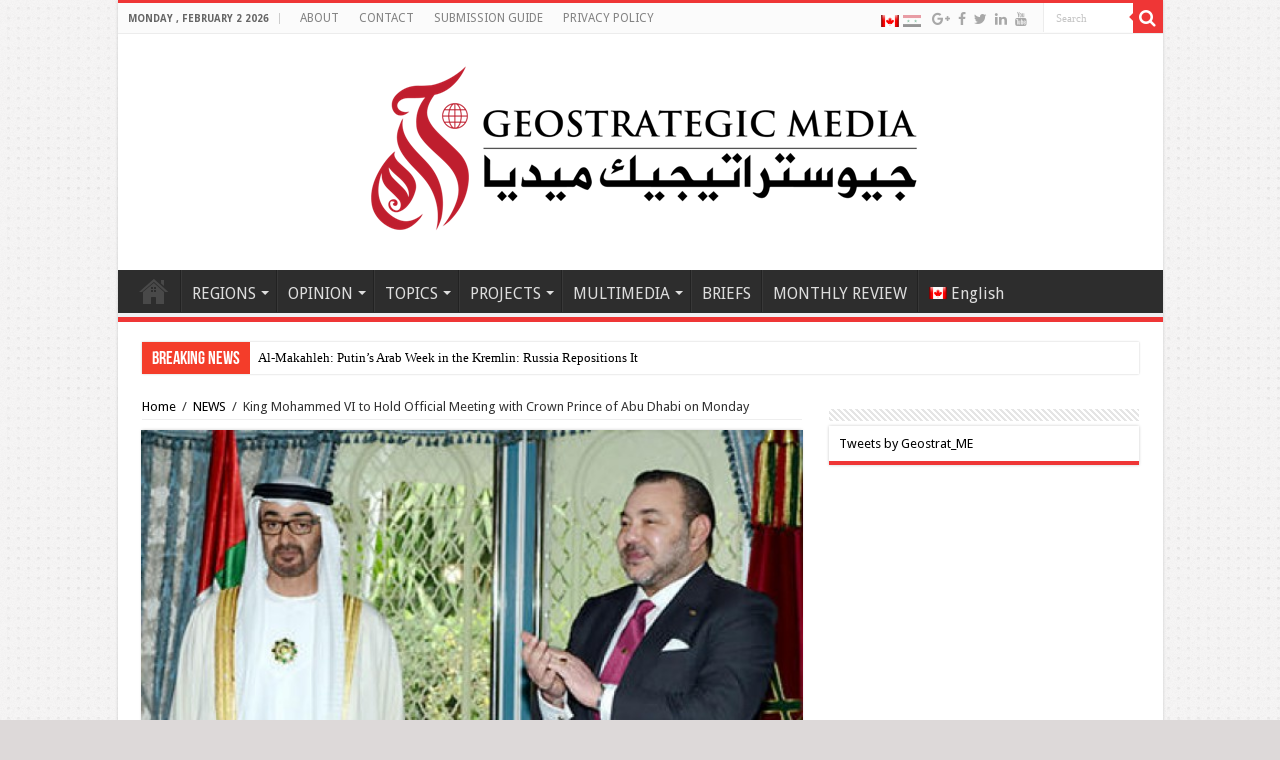

--- FILE ---
content_type: text/html; charset=UTF-8
request_url: http://geostrategicmedia.com/2015/05/02/king-mohammed-vi-to-hold-official-meeting-with-crown-prince-of-abu-dhabi-on-monday/
body_size: 17237
content:
<!DOCTYPE html>
<html lang="en-US" prefix="og: http://ogp.me/ns#">
<head>
<meta charset="UTF-8" />
<link rel="profile" href="http://gmpg.org/xfn/11" />
<link rel="pingback" href="http://geostrategicmedia.com/xmlrpc.php" />
<title>King Mohammed VI to Hold Official Meeting with Crown Prince of Abu Dhabi on Monday &#8211; Geostrategic Media</title>
<meta property="og:title" content="King Mohammed VI to Hold Official Meeting with Crown Prince of Abu Dhabi on Monday - Geostrategic Media"/>
<meta property="og:type" content="article"/>
<meta property="og:description" content="King Mohammed VI will hold on Monday an official meeting with Sheikh Mohammed Bin Zayed Al Nahyan, C"/>
<meta property="og:url" content="http://geostrategicmedia.com/2015/05/02/king-mohammed-vi-to-hold-official-meeting-with-crown-prince-of-abu-dhabi-on-monday/"/>
<meta property="og:site_name" content="Geostrategic Media"/>
<meta property="og:image" content="http://geostrategicmedia.com/wp-content/uploads/2015/05/King-mohammad.jpg" />
<meta name='robots' content='max-image-preview:large' />
<link rel="alternate" hreflang="en" href="http://geostrategicmedia.com/2015/05/02/king-mohammed-vi-to-hold-official-meeting-with-crown-prince-of-abu-dhabi-on-monday/" />
<link rel='dns-prefetch' href='//stats.wp.com' />
<link rel='dns-prefetch' href='//fonts.googleapis.com' />
<link rel='dns-prefetch' href='//widgets.wp.com' />
<link rel='dns-prefetch' href='//s0.wp.com' />
<link rel='dns-prefetch' href='//0.gravatar.com' />
<link rel='dns-prefetch' href='//1.gravatar.com' />
<link rel='dns-prefetch' href='//2.gravatar.com' />
<link rel="alternate" type="application/rss+xml" title="Geostrategic Media &raquo; Feed" href="http://geostrategicmedia.com/feed/" />
<link rel="alternate" type="application/rss+xml" title="Geostrategic Media &raquo; Comments Feed" href="http://geostrategicmedia.com/comments/feed/" />
<link rel="alternate" type="application/rss+xml" title="Geostrategic Media &raquo; King Mohammed VI to Hold Official Meeting with Crown Prince of Abu Dhabi on Monday Comments Feed" href="http://geostrategicmedia.com/2015/05/02/king-mohammed-vi-to-hold-official-meeting-with-crown-prince-of-abu-dhabi-on-monday/feed/" />
<script type="text/javascript">
/* <![CDATA[ */
window._wpemojiSettings = {"baseUrl":"https:\/\/s.w.org\/images\/core\/emoji\/15.0.3\/72x72\/","ext":".png","svgUrl":"https:\/\/s.w.org\/images\/core\/emoji\/15.0.3\/svg\/","svgExt":".svg","source":{"concatemoji":"http:\/\/geostrategicmedia.com\/wp-includes\/js\/wp-emoji-release.min.js"}};
/*! This file is auto-generated */
!function(i,n){var o,s,e;function c(e){try{var t={supportTests:e,timestamp:(new Date).valueOf()};sessionStorage.setItem(o,JSON.stringify(t))}catch(e){}}function p(e,t,n){e.clearRect(0,0,e.canvas.width,e.canvas.height),e.fillText(t,0,0);var t=new Uint32Array(e.getImageData(0,0,e.canvas.width,e.canvas.height).data),r=(e.clearRect(0,0,e.canvas.width,e.canvas.height),e.fillText(n,0,0),new Uint32Array(e.getImageData(0,0,e.canvas.width,e.canvas.height).data));return t.every(function(e,t){return e===r[t]})}function u(e,t,n){switch(t){case"flag":return n(e,"\ud83c\udff3\ufe0f\u200d\u26a7\ufe0f","\ud83c\udff3\ufe0f\u200b\u26a7\ufe0f")?!1:!n(e,"\ud83c\uddfa\ud83c\uddf3","\ud83c\uddfa\u200b\ud83c\uddf3")&&!n(e,"\ud83c\udff4\udb40\udc67\udb40\udc62\udb40\udc65\udb40\udc6e\udb40\udc67\udb40\udc7f","\ud83c\udff4\u200b\udb40\udc67\u200b\udb40\udc62\u200b\udb40\udc65\u200b\udb40\udc6e\u200b\udb40\udc67\u200b\udb40\udc7f");case"emoji":return!n(e,"\ud83d\udc26\u200d\u2b1b","\ud83d\udc26\u200b\u2b1b")}return!1}function f(e,t,n){var r="undefined"!=typeof WorkerGlobalScope&&self instanceof WorkerGlobalScope?new OffscreenCanvas(300,150):i.createElement("canvas"),a=r.getContext("2d",{willReadFrequently:!0}),o=(a.textBaseline="top",a.font="600 32px Arial",{});return e.forEach(function(e){o[e]=t(a,e,n)}),o}function t(e){var t=i.createElement("script");t.src=e,t.defer=!0,i.head.appendChild(t)}"undefined"!=typeof Promise&&(o="wpEmojiSettingsSupports",s=["flag","emoji"],n.supports={everything:!0,everythingExceptFlag:!0},e=new Promise(function(e){i.addEventListener("DOMContentLoaded",e,{once:!0})}),new Promise(function(t){var n=function(){try{var e=JSON.parse(sessionStorage.getItem(o));if("object"==typeof e&&"number"==typeof e.timestamp&&(new Date).valueOf()<e.timestamp+604800&&"object"==typeof e.supportTests)return e.supportTests}catch(e){}return null}();if(!n){if("undefined"!=typeof Worker&&"undefined"!=typeof OffscreenCanvas&&"undefined"!=typeof URL&&URL.createObjectURL&&"undefined"!=typeof Blob)try{var e="postMessage("+f.toString()+"("+[JSON.stringify(s),u.toString(),p.toString()].join(",")+"));",r=new Blob([e],{type:"text/javascript"}),a=new Worker(URL.createObjectURL(r),{name:"wpTestEmojiSupports"});return void(a.onmessage=function(e){c(n=e.data),a.terminate(),t(n)})}catch(e){}c(n=f(s,u,p))}t(n)}).then(function(e){for(var t in e)n.supports[t]=e[t],n.supports.everything=n.supports.everything&&n.supports[t],"flag"!==t&&(n.supports.everythingExceptFlag=n.supports.everythingExceptFlag&&n.supports[t]);n.supports.everythingExceptFlag=n.supports.everythingExceptFlag&&!n.supports.flag,n.DOMReady=!1,n.readyCallback=function(){n.DOMReady=!0}}).then(function(){return e}).then(function(){var e;n.supports.everything||(n.readyCallback(),(e=n.source||{}).concatemoji?t(e.concatemoji):e.wpemoji&&e.twemoji&&(t(e.twemoji),t(e.wpemoji)))}))}((window,document),window._wpemojiSettings);
/* ]]> */
</script>
<style id='wp-emoji-styles-inline-css' type='text/css'>

	img.wp-smiley, img.emoji {
		display: inline !important;
		border: none !important;
		box-shadow: none !important;
		height: 1em !important;
		width: 1em !important;
		margin: 0 0.07em !important;
		vertical-align: -0.1em !important;
		background: none !important;
		padding: 0 !important;
	}
</style>
<link rel='stylesheet' id='wp-block-library-css' href='http://geostrategicmedia.com/wp-includes/css/dist/block-library/style.min.css' type='text/css' media='all' />
<link rel='stylesheet' id='mediaelement-css' href='http://geostrategicmedia.com/wp-includes/js/mediaelement/mediaelementplayer-legacy.min.css' type='text/css' media='all' />
<link rel='stylesheet' id='wp-mediaelement-css' href='http://geostrategicmedia.com/wp-includes/js/mediaelement/wp-mediaelement.min.css' type='text/css' media='all' />
<style id='jetpack-sharing-buttons-style-inline-css' type='text/css'>
.jetpack-sharing-buttons__services-list{display:flex;flex-direction:row;flex-wrap:wrap;gap:0;list-style-type:none;margin:5px;padding:0}.jetpack-sharing-buttons__services-list.has-small-icon-size{font-size:12px}.jetpack-sharing-buttons__services-list.has-normal-icon-size{font-size:16px}.jetpack-sharing-buttons__services-list.has-large-icon-size{font-size:24px}.jetpack-sharing-buttons__services-list.has-huge-icon-size{font-size:36px}@media print{.jetpack-sharing-buttons__services-list{display:none!important}}.editor-styles-wrapper .wp-block-jetpack-sharing-buttons{gap:0;padding-inline-start:0}ul.jetpack-sharing-buttons__services-list.has-background{padding:1.25em 2.375em}
</style>
<style id='classic-theme-styles-inline-css' type='text/css'>
/*! This file is auto-generated */
.wp-block-button__link{color:#fff;background-color:#32373c;border-radius:9999px;box-shadow:none;text-decoration:none;padding:calc(.667em + 2px) calc(1.333em + 2px);font-size:1.125em}.wp-block-file__button{background:#32373c;color:#fff;text-decoration:none}
</style>
<style id='global-styles-inline-css' type='text/css'>
body{--wp--preset--color--black: #000000;--wp--preset--color--cyan-bluish-gray: #abb8c3;--wp--preset--color--white: #ffffff;--wp--preset--color--pale-pink: #f78da7;--wp--preset--color--vivid-red: #cf2e2e;--wp--preset--color--luminous-vivid-orange: #ff6900;--wp--preset--color--luminous-vivid-amber: #fcb900;--wp--preset--color--light-green-cyan: #7bdcb5;--wp--preset--color--vivid-green-cyan: #00d084;--wp--preset--color--pale-cyan-blue: #8ed1fc;--wp--preset--color--vivid-cyan-blue: #0693e3;--wp--preset--color--vivid-purple: #9b51e0;--wp--preset--gradient--vivid-cyan-blue-to-vivid-purple: linear-gradient(135deg,rgba(6,147,227,1) 0%,rgb(155,81,224) 100%);--wp--preset--gradient--light-green-cyan-to-vivid-green-cyan: linear-gradient(135deg,rgb(122,220,180) 0%,rgb(0,208,130) 100%);--wp--preset--gradient--luminous-vivid-amber-to-luminous-vivid-orange: linear-gradient(135deg,rgba(252,185,0,1) 0%,rgba(255,105,0,1) 100%);--wp--preset--gradient--luminous-vivid-orange-to-vivid-red: linear-gradient(135deg,rgba(255,105,0,1) 0%,rgb(207,46,46) 100%);--wp--preset--gradient--very-light-gray-to-cyan-bluish-gray: linear-gradient(135deg,rgb(238,238,238) 0%,rgb(169,184,195) 100%);--wp--preset--gradient--cool-to-warm-spectrum: linear-gradient(135deg,rgb(74,234,220) 0%,rgb(151,120,209) 20%,rgb(207,42,186) 40%,rgb(238,44,130) 60%,rgb(251,105,98) 80%,rgb(254,248,76) 100%);--wp--preset--gradient--blush-light-purple: linear-gradient(135deg,rgb(255,206,236) 0%,rgb(152,150,240) 100%);--wp--preset--gradient--blush-bordeaux: linear-gradient(135deg,rgb(254,205,165) 0%,rgb(254,45,45) 50%,rgb(107,0,62) 100%);--wp--preset--gradient--luminous-dusk: linear-gradient(135deg,rgb(255,203,112) 0%,rgb(199,81,192) 50%,rgb(65,88,208) 100%);--wp--preset--gradient--pale-ocean: linear-gradient(135deg,rgb(255,245,203) 0%,rgb(182,227,212) 50%,rgb(51,167,181) 100%);--wp--preset--gradient--electric-grass: linear-gradient(135deg,rgb(202,248,128) 0%,rgb(113,206,126) 100%);--wp--preset--gradient--midnight: linear-gradient(135deg,rgb(2,3,129) 0%,rgb(40,116,252) 100%);--wp--preset--font-size--small: 13px;--wp--preset--font-size--medium: 20px;--wp--preset--font-size--large: 36px;--wp--preset--font-size--x-large: 42px;--wp--preset--spacing--20: 0.44rem;--wp--preset--spacing--30: 0.67rem;--wp--preset--spacing--40: 1rem;--wp--preset--spacing--50: 1.5rem;--wp--preset--spacing--60: 2.25rem;--wp--preset--spacing--70: 3.38rem;--wp--preset--spacing--80: 5.06rem;--wp--preset--shadow--natural: 6px 6px 9px rgba(0, 0, 0, 0.2);--wp--preset--shadow--deep: 12px 12px 50px rgba(0, 0, 0, 0.4);--wp--preset--shadow--sharp: 6px 6px 0px rgba(0, 0, 0, 0.2);--wp--preset--shadow--outlined: 6px 6px 0px -3px rgba(255, 255, 255, 1), 6px 6px rgba(0, 0, 0, 1);--wp--preset--shadow--crisp: 6px 6px 0px rgba(0, 0, 0, 1);}:where(.is-layout-flex){gap: 0.5em;}:where(.is-layout-grid){gap: 0.5em;}body .is-layout-flex{display: flex;}body .is-layout-flex{flex-wrap: wrap;align-items: center;}body .is-layout-flex > *{margin: 0;}body .is-layout-grid{display: grid;}body .is-layout-grid > *{margin: 0;}:where(.wp-block-columns.is-layout-flex){gap: 2em;}:where(.wp-block-columns.is-layout-grid){gap: 2em;}:where(.wp-block-post-template.is-layout-flex){gap: 1.25em;}:where(.wp-block-post-template.is-layout-grid){gap: 1.25em;}.has-black-color{color: var(--wp--preset--color--black) !important;}.has-cyan-bluish-gray-color{color: var(--wp--preset--color--cyan-bluish-gray) !important;}.has-white-color{color: var(--wp--preset--color--white) !important;}.has-pale-pink-color{color: var(--wp--preset--color--pale-pink) !important;}.has-vivid-red-color{color: var(--wp--preset--color--vivid-red) !important;}.has-luminous-vivid-orange-color{color: var(--wp--preset--color--luminous-vivid-orange) !important;}.has-luminous-vivid-amber-color{color: var(--wp--preset--color--luminous-vivid-amber) !important;}.has-light-green-cyan-color{color: var(--wp--preset--color--light-green-cyan) !important;}.has-vivid-green-cyan-color{color: var(--wp--preset--color--vivid-green-cyan) !important;}.has-pale-cyan-blue-color{color: var(--wp--preset--color--pale-cyan-blue) !important;}.has-vivid-cyan-blue-color{color: var(--wp--preset--color--vivid-cyan-blue) !important;}.has-vivid-purple-color{color: var(--wp--preset--color--vivid-purple) !important;}.has-black-background-color{background-color: var(--wp--preset--color--black) !important;}.has-cyan-bluish-gray-background-color{background-color: var(--wp--preset--color--cyan-bluish-gray) !important;}.has-white-background-color{background-color: var(--wp--preset--color--white) !important;}.has-pale-pink-background-color{background-color: var(--wp--preset--color--pale-pink) !important;}.has-vivid-red-background-color{background-color: var(--wp--preset--color--vivid-red) !important;}.has-luminous-vivid-orange-background-color{background-color: var(--wp--preset--color--luminous-vivid-orange) !important;}.has-luminous-vivid-amber-background-color{background-color: var(--wp--preset--color--luminous-vivid-amber) !important;}.has-light-green-cyan-background-color{background-color: var(--wp--preset--color--light-green-cyan) !important;}.has-vivid-green-cyan-background-color{background-color: var(--wp--preset--color--vivid-green-cyan) !important;}.has-pale-cyan-blue-background-color{background-color: var(--wp--preset--color--pale-cyan-blue) !important;}.has-vivid-cyan-blue-background-color{background-color: var(--wp--preset--color--vivid-cyan-blue) !important;}.has-vivid-purple-background-color{background-color: var(--wp--preset--color--vivid-purple) !important;}.has-black-border-color{border-color: var(--wp--preset--color--black) !important;}.has-cyan-bluish-gray-border-color{border-color: var(--wp--preset--color--cyan-bluish-gray) !important;}.has-white-border-color{border-color: var(--wp--preset--color--white) !important;}.has-pale-pink-border-color{border-color: var(--wp--preset--color--pale-pink) !important;}.has-vivid-red-border-color{border-color: var(--wp--preset--color--vivid-red) !important;}.has-luminous-vivid-orange-border-color{border-color: var(--wp--preset--color--luminous-vivid-orange) !important;}.has-luminous-vivid-amber-border-color{border-color: var(--wp--preset--color--luminous-vivid-amber) !important;}.has-light-green-cyan-border-color{border-color: var(--wp--preset--color--light-green-cyan) !important;}.has-vivid-green-cyan-border-color{border-color: var(--wp--preset--color--vivid-green-cyan) !important;}.has-pale-cyan-blue-border-color{border-color: var(--wp--preset--color--pale-cyan-blue) !important;}.has-vivid-cyan-blue-border-color{border-color: var(--wp--preset--color--vivid-cyan-blue) !important;}.has-vivid-purple-border-color{border-color: var(--wp--preset--color--vivid-purple) !important;}.has-vivid-cyan-blue-to-vivid-purple-gradient-background{background: var(--wp--preset--gradient--vivid-cyan-blue-to-vivid-purple) !important;}.has-light-green-cyan-to-vivid-green-cyan-gradient-background{background: var(--wp--preset--gradient--light-green-cyan-to-vivid-green-cyan) !important;}.has-luminous-vivid-amber-to-luminous-vivid-orange-gradient-background{background: var(--wp--preset--gradient--luminous-vivid-amber-to-luminous-vivid-orange) !important;}.has-luminous-vivid-orange-to-vivid-red-gradient-background{background: var(--wp--preset--gradient--luminous-vivid-orange-to-vivid-red) !important;}.has-very-light-gray-to-cyan-bluish-gray-gradient-background{background: var(--wp--preset--gradient--very-light-gray-to-cyan-bluish-gray) !important;}.has-cool-to-warm-spectrum-gradient-background{background: var(--wp--preset--gradient--cool-to-warm-spectrum) !important;}.has-blush-light-purple-gradient-background{background: var(--wp--preset--gradient--blush-light-purple) !important;}.has-blush-bordeaux-gradient-background{background: var(--wp--preset--gradient--blush-bordeaux) !important;}.has-luminous-dusk-gradient-background{background: var(--wp--preset--gradient--luminous-dusk) !important;}.has-pale-ocean-gradient-background{background: var(--wp--preset--gradient--pale-ocean) !important;}.has-electric-grass-gradient-background{background: var(--wp--preset--gradient--electric-grass) !important;}.has-midnight-gradient-background{background: var(--wp--preset--gradient--midnight) !important;}.has-small-font-size{font-size: var(--wp--preset--font-size--small) !important;}.has-medium-font-size{font-size: var(--wp--preset--font-size--medium) !important;}.has-large-font-size{font-size: var(--wp--preset--font-size--large) !important;}.has-x-large-font-size{font-size: var(--wp--preset--font-size--x-large) !important;}
.wp-block-navigation a:where(:not(.wp-element-button)){color: inherit;}
:where(.wp-block-post-template.is-layout-flex){gap: 1.25em;}:where(.wp-block-post-template.is-layout-grid){gap: 1.25em;}
:where(.wp-block-columns.is-layout-flex){gap: 2em;}:where(.wp-block-columns.is-layout-grid){gap: 2em;}
.wp-block-pullquote{font-size: 1.5em;line-height: 1.6;}
</style>
<link rel='stylesheet' id='contact-form-7-css' href='http://geostrategicmedia.com/wp-content/plugins/contact-form-7/includes/css/styles.css' type='text/css' media='all' />
<link rel='stylesheet' id='wpml-menu-item-0-css' href='//geostrategicmedia.com/wp-content/plugins/sitepress-multilingual-cms/templates/language-switchers/menu-item/style.css' type='text/css' media='all' />
<link rel='stylesheet' id='wpml-cms-nav-css-css' href='http://geostrategicmedia.com/wp-content/plugins/wpml-cms-nav/res/css/navigation.css' type='text/css' media='all' />
<link rel='stylesheet' id='cms-navigation-style-base-css' href='http://geostrategicmedia.com/wp-content/plugins/wpml-cms-nav/res/css/cms-navigation-base.css' type='text/css' media='screen' />
<link rel='stylesheet' id='cms-navigation-style-css' href='http://geostrategicmedia.com/wp-content/plugins/wpml-cms-nav/res/css/cms-navigation.css' type='text/css' media='screen' />
<link rel='stylesheet' id='tie-style-css' href='http://geostrategicmedia.com/wp-content/themes/sahifa/style.css' type='text/css' media='all' />
<link rel='stylesheet' id='tie-ilightbox-skin-css' href='http://geostrategicmedia.com/wp-content/themes/sahifa/css/ilightbox/dark-skin/skin.css' type='text/css' media='all' />
<link rel='stylesheet' id='Droid+Sans-css' href='http://fonts.googleapis.com/css?family=Droid+Sans%3Aregular%2C700' type='text/css' media='all' />
<link rel='stylesheet' id='jetpack_likes-css' href='http://geostrategicmedia.com/wp-content/plugins/jetpack/modules/likes/style.css' type='text/css' media='all' />
<script type="text/javascript" src="http://geostrategicmedia.com/wp-includes/js/jquery/jquery.min.js" id="jquery-core-js"></script>
<script type="text/javascript" src="http://geostrategicmedia.com/wp-includes/js/jquery/jquery-migrate.min.js" id="jquery-migrate-js"></script>
<script type="text/javascript" src="http://geostrategicmedia.com/wp-content/plugins/sitepress-multilingual-cms/res/js/jquery.cookie.js" id="jquery.cookie-js"></script>
<script type="text/javascript" id="wpml-cookie-js-extra">
/* <![CDATA[ */
var wpml_cookies = {"_icl_current_language":{"value":"en","expires":1,"path":"\/"}};
var wpml_cookies = {"_icl_current_language":{"value":"en","expires":1,"path":"\/"}};
/* ]]> */
</script>
<script type="text/javascript" src="http://geostrategicmedia.com/wp-content/plugins/sitepress-multilingual-cms/res/js/cookies/language-cookie.js" id="wpml-cookie-js"></script>
<script type="text/javascript" src="http://geostrategicmedia.com/wp-content/plugins/sticky-menu-or-anything-on-scroll/assets/js/jq-sticky-anything.js" id="stickyAnythingLib-js"></script>
<link rel="https://api.w.org/" href="http://geostrategicmedia.com/wp-json/" /><link rel="alternate" type="application/json" href="http://geostrategicmedia.com/wp-json/wp/v2/posts/648" /><link rel="EditURI" type="application/rsd+xml" title="RSD" href="http://geostrategicmedia.com/xmlrpc.php?rsd" />
<meta name="generator" content="WordPress 6.5.7" />
<link rel="canonical" href="http://geostrategicmedia.com/2015/05/02/king-mohammed-vi-to-hold-official-meeting-with-crown-prince-of-abu-dhabi-on-monday/" />
<link rel='shortlink' href='http://geostrategicmedia.com/?p=648' />
<link rel="alternate" type="application/json+oembed" href="http://geostrategicmedia.com/wp-json/oembed/1.0/embed?url=http%3A%2F%2Fgeostrategicmedia.com%2F2015%2F05%2F02%2Fking-mohammed-vi-to-hold-official-meeting-with-crown-prince-of-abu-dhabi-on-monday%2F" />
<link rel="alternate" type="text/xml+oembed" href="http://geostrategicmedia.com/wp-json/oembed/1.0/embed?url=http%3A%2F%2Fgeostrategicmedia.com%2F2015%2F05%2F02%2Fking-mohammed-vi-to-hold-official-meeting-with-crown-prince-of-abu-dhabi-on-monday%2F&#038;format=xml" />
<meta name="generator" content="WPML ver:4.1.1 stt:5,1;" />
        <style type="text/css" id="pf-main-css">
            
				@media screen {
					.printfriendly {
						z-index: 1000; position: relative
					}
					.printfriendly a, .printfriendly a:link, .printfriendly a:visited, .printfriendly a:hover, .printfriendly a:active {
						font-weight: 600;
						cursor: pointer;
						text-decoration: none;
						border: none;
						-webkit-box-shadow: none;
						-moz-box-shadow: none;
						box-shadow: none;
						outline:none;
						font-size: 14px !important;
						color: #3AAA11 !important;
					}
					.printfriendly.pf-alignleft {
						float: left;
					}
					.printfriendly.pf-alignright {
						float: right;
					}
					.printfriendly.pf-aligncenter {
						justify-content: center;
						display: flex; align-items: center;
					}
				}

				.pf-button-img {
					border: none;
					-webkit-box-shadow: none;
					-moz-box-shadow: none;
					box-shadow: none;
					padding: 0;
					margin: 0;
					display: inline;
					vertical-align: middle;
				}

				img.pf-button-img + .pf-button-text {
					margin-left: 6px;
				}

				@media print {
					.printfriendly {
						display: none;
					}
				}
				        </style>

            
        <style type="text/css" id="pf-excerpt-styles">
          .pf-button.pf-button-excerpt {
              display: none;
           }
        </style>

            	<style>img#wpstats{display:none}</style>
		<link rel="shortcut icon" href="http://geostrategicmedia.com/wp-content/uploads/2017/08/cropped-icon01.png" title="Favicon" />	
<!--[if IE]>
<script type="text/javascript">jQuery(document).ready(function (){ jQuery(".menu-item").has("ul").children("a").attr("aria-haspopup", "true");});</script>
<![endif]-->	
<!--[if lt IE 9]>
<script src="http://geostrategicmedia.com/wp-content/themes/sahifa/js/html5.js"></script>
<script src="http://geostrategicmedia.com/wp-content/themes/sahifa/js/selectivizr-min.js"></script>
<![endif]-->
<!--[if IE 9]>
<link rel="stylesheet" type="text/css" media="all" href="http://geostrategicmedia.com/wp-content/themes/sahifa/css/ie9.css" />
<![endif]-->
<!--[if IE 8]>
<link rel="stylesheet" type="text/css" media="all" href="http://geostrategicmedia.com/wp-content/themes/sahifa/css/ie8.css" />
<![endif]-->
<!--[if IE 7]>
<link rel="stylesheet" type="text/css" media="all" href="http://geostrategicmedia.com/wp-content/themes/sahifa/css/ie7.css" />
<![endif]-->


<meta name="viewport" content="width=device-width, initial-scale=1.0" />



<style type="text/css" media="screen"> 

.logo span{
	font-family: Georgia, serif;
}

.top-nav, .top-nav ul li a {
	font-weight: normal;
}

#main-nav, #main-nav ul li a{
	font-size : 16px;
	font-weight: lighter;
}

.breaking-news span.breaking-news-title{
	font-size : 18px;
	font-weight: bolder;
	font-style: normal;
}

.post-title{
	font-family: Georgia, serif;
	font-weight: normal;
}

h2.post-box-title, h2.post-box-title a{
	color :#000000;
	font-size : 16px;
	font-weight: bold;
	font-style: normal;
}

h3.post-box-title, h3.post-box-title a{
	font-weight: bold;
	font-style: normal;
}

body.single .entry, body.page .entry{
	font-size : 16px;
}

blockquote p{
	font-family: Georgia, serif;
	color :#575454;
	font-size : 15px;
	font-weight: normal;
	font-style: italic;
}

.widget-top h4, .widget-top h4 a{
	font-size : 18px;
	font-weight: bold;
	font-style: normal;
}

.footer-widget-top h4, .footer-widget-top h4 a{
	font-size : 18px;
	font-weight: bold;
	font-style: normal;
}

#featured-posts .featured-title h2 a{
	font-weight: bold;
}

.cat-box-title h2, .cat-box-title h2 a, .block-head h3, #respond h3, #comments-title, h2.review-box-header, .woocommerce-tabs .entry-content h2, .woocommerce .related.products h2, .entry .woocommerce h2, .woocommerce-billing-fields h3, .woocommerce-shipping-fields h3, #order_review_heading, #bbpress-forums fieldset.bbp-form legend, #buddypress .item-body h4, #buddypress #item-body h4{
	font-size : 18px;
	font-weight: bold;
	font-style: normal;
}

::-webkit-scrollbar {
	width: 8px;
	height:8px;
}


::-moz-selection { background: #000000;}
::selection { background: #000000; }
#main-nav,
.cat-box-content,
#sidebar .widget-container,
.post-listing,
#commentform {
	border-bottom-color: #ef3636;
}
	
.search-block .search-button,
#topcontrol,
#main-nav ul li.current-menu-item a,
#main-nav ul li.current-menu-item a:hover,
#main-nav ul li.current_page_parent a,
#main-nav ul li.current_page_parent a:hover,
#main-nav ul li.current-menu-parent a,
#main-nav ul li.current-menu-parent a:hover,
#main-nav ul li.current-page-ancestor a,
#main-nav ul li.current-page-ancestor a:hover,
.pagination span.current,
.share-post span.share-text,
.flex-control-paging li a.flex-active,
.ei-slider-thumbs li.ei-slider-element,
.review-percentage .review-item span span,
.review-final-score,
.button,
a.button,
a.more-link,
#main-content input[type="submit"],
.form-submit #submit,
#login-form .login-button,
.widget-feedburner .feedburner-subscribe,
input[type="submit"],
#buddypress button,
#buddypress a.button,
#buddypress input[type=submit],
#buddypress input[type=reset],
#buddypress ul.button-nav li a,
#buddypress div.generic-button a,
#buddypress .comment-reply-link,
#buddypress div.item-list-tabs ul li a span,
#buddypress div.item-list-tabs ul li.selected a,
#buddypress div.item-list-tabs ul li.current a,
#buddypress #members-directory-form div.item-list-tabs ul li.selected span,
#members-list-options a.selected,
#groups-list-options a.selected,
body.dark-skin #buddypress div.item-list-tabs ul li a span,
body.dark-skin #buddypress div.item-list-tabs ul li.selected a,
body.dark-skin #buddypress div.item-list-tabs ul li.current a,
body.dark-skin #members-list-options a.selected,
body.dark-skin #groups-list-options a.selected,
.search-block-large .search-button,
#featured-posts .flex-next:hover,
#featured-posts .flex-prev:hover,
a.tie-cart span.shooping-count,
.woocommerce span.onsale,
.woocommerce-page span.onsale ,
.woocommerce .widget_price_filter .ui-slider .ui-slider-handle,
.woocommerce-page .widget_price_filter .ui-slider .ui-slider-handle,
#check-also-close,
a.post-slideshow-next,
a.post-slideshow-prev,
.widget_price_filter .ui-slider .ui-slider-handle,
.quantity .minus:hover,
.quantity .plus:hover,
.mejs-container .mejs-controls .mejs-time-rail .mejs-time-current,
#reading-position-indicator  {
	background-color:#ef3636;
}

::-webkit-scrollbar-thumb{
	background-color:#ef3636 !important;
}
	
#theme-footer,
#theme-header,
.top-nav ul li.current-menu-item:before,
#main-nav .menu-sub-content ,
#main-nav ul ul,
#check-also-box { 
	border-top-color: #ef3636;
}
	
.search-block:after {
	border-right-color:#ef3636;
}

body.rtl .search-block:after {
	border-left-color:#ef3636;
}

#main-nav ul > li.menu-item-has-children:hover > a:after,
#main-nav ul > li.mega-menu:hover > a:after {
	border-color:transparent transparent #ef3636;
}
	
.widget.timeline-posts li a:hover,
.widget.timeline-posts li a:hover span.tie-date {
	color: #ef3636;
}

.widget.timeline-posts li a:hover span.tie-date:before {
	background: #ef3636;
	border-color: #ef3636;
}

#order_review,
#order_review_heading {
	border-color: #ef3636;
}

	
body {
	background-color: #ddd9d9 !important;
	background-image : url(http://geostrategicmedia.com/wp-content/themes/sahifa/images/patterns/body-bg36.png);
	background-position: top center;
}

a {
	color: #000000;
}
		
body.single .post .entry a, body.page .post .entry a {
	text-decoration: underline;
}
		
#theme-footer {
	background-color:#fcf9fc !important; 
				}

#main-nav {
		
	box-shadow: inset -1px -5px 0px -1px #eff0f2;	
}

</style> 

		<script type="text/javascript">
			/* <![CDATA[ */
				var sf_position = '0';
				var sf_templates = "<a href=\"{search_url_escaped}\">View All Results<\/a>";
				var sf_input = '.search-live';
				jQuery(document).ready(function(){
					jQuery(sf_input).ajaxyLiveSearch({"expand":false,"searchUrl":"http:\/\/geostrategicmedia.com\/?s=%s","text":"Search","delay":500,"iwidth":180,"width":315,"ajaxUrl":"http:\/\/geostrategicmedia.com\/wp-admin\/admin-ajax.php?lang=en","rtl":0});
					jQuery(".live-search_ajaxy-selective-input").keyup(function() {
						var width = jQuery(this).val().length * 8;
						if(width < 50) {
							width = 50;
						}
						jQuery(this).width(width);
					});
					jQuery(".live-search_ajaxy-selective-search").click(function() {
						jQuery(this).find(".live-search_ajaxy-selective-input").focus();
					});
					jQuery(".live-search_ajaxy-selective-close").click(function() {
						jQuery(this).parent().remove();
					});
				});
			/* ]]> */
		</script>
		<link rel="icon" href="http://geostrategicmedia.com/wp-content/uploads/2017/08/cropped-icon01-32x32.png" sizes="32x32" />
<link rel="icon" href="http://geostrategicmedia.com/wp-content/uploads/2017/08/cropped-icon01-192x192.png" sizes="192x192" />
<link rel="apple-touch-icon" href="http://geostrategicmedia.com/wp-content/uploads/2017/08/cropped-icon01-180x180.png" />
<meta name="msapplication-TileImage" content="http://geostrategicmedia.com/wp-content/uploads/2017/08/cropped-icon01-270x270.png" />
</head>
<body id="top" class="post-template-default single single-post postid-648 single-format-standard">

<div class="wrapper-outer">

	<div class="background-cover"></div>

	<aside id="slide-out">
	
			<div class="search-mobile">
			<form method="get" id="searchform-mobile" action="http://geostrategicmedia.com/">
				<button class="search-button" type="submit" value="Search"><i class="fa fa-search"></i></button>	
				<input type="text" id="s-mobile" name="s" title="Search" value="Search" onfocus="if (this.value == 'Search') {this.value = '';}" onblur="if (this.value == '') {this.value = 'Search';}"  />
			</form>
		</div><!-- .search-mobile /-->
		
			<div class="social-icons">
		<a class="ttip-none" title="Google+" href="https://plus.google.com/u/0/115013799833700962096" target="_blank"><i class="fa fa-google-plus"></i></a><a class="ttip-none" title="Facebook" href="https://www.facebook.com/geostratME" target="_blank"><i class="fa fa-facebook"></i></a><a class="ttip-none" title="Twitter" href="https://twitter.com/Geostrat_ME" target="_blank"><i class="fa fa-twitter"></i></a><a class="ttip-none" title="LinkedIn" href="https://www.linkedin.com/company-beta/17887524/" target="_blank"><i class="fa fa-linkedin"></i></a><a class="ttip-none" title="Youtube" href="https://www.youtube.com/channel/UC7wW-gchYTBfaouhlTgEe1Q" target="_blank"><i class="fa fa-youtube"></i></a>
		<a class="ttip-none"  title="Telegram" href="http://t.me/Geostrat_ME" target="_blank"><i class="fa fa fa-telegram"></i></a>	</div>

		
		<div id="mobile-menu" ></div>
	</aside><!-- #slide-out /-->

		<div id="wrapper" class="boxed-all">
		<div class="inner-wrapper">

		<header id="theme-header" class="theme-header center-logo">
						<div id="top-nav" class="top-nav">
				<div class="container">

							<span class="today-date">Monday , February 2 2026</span>					
				<div class="top-menu"><ul id="menu-header-menu" class="menu"><li id="menu-item-3119" class="menu-item menu-item-type-post_type menu-item-object-page menu-item-3119"><a href="http://geostrategicmedia.com/about-us/">ABOUT</a></li>
<li id="menu-item-3120" class="menu-item menu-item-type-post_type menu-item-object-page menu-item-3120"><a href="http://geostrategicmedia.com/contact-us/">CONTACT</a></li>
<li id="menu-item-3121" class="menu-item menu-item-type-post_type menu-item-object-page menu-item-3121"><a href="http://geostrategicmedia.com/submit-articles/">SUBMISSION GUIDE</a></li>
<li id="menu-item-3122" class="menu-item menu-item-type-post_type menu-item-object-page menu-item-3122"><a href="http://geostrategicmedia.com/privacy-policy/">PRIVACY POLICY</a></li>
</ul></div>
						<div class="search-block">
						<form method="get" id="searchform-header" action="http://geostrategicmedia.com/">
							<button class="search-button" type="submit" value="Search"><i class="fa fa-search"></i></button>	
							<input class="search-live" type="text" id="s-header" name="s" title="Search" value="Search" onfocus="if (this.value == 'Search') {this.value = '';}" onblur="if (this.value == '') {this.value = 'Search';}"  />
						</form>
					</div><!-- .search-block /-->
			<div class="social-icons">
		<a class="ttip-none" title="Google+" href="https://plus.google.com/u/0/115013799833700962096" target="_blank"><i class="fa fa-google-plus"></i></a><a class="ttip-none" title="Facebook" href="https://www.facebook.com/geostratME" target="_blank"><i class="fa fa-facebook"></i></a><a class="ttip-none" title="Twitter" href="https://twitter.com/Geostrat_ME" target="_blank"><i class="fa fa-twitter"></i></a><a class="ttip-none" title="LinkedIn" href="https://www.linkedin.com/company-beta/17887524/" target="_blank"><i class="fa fa-linkedin"></i></a><a class="ttip-none" title="Youtube" href="https://www.youtube.com/channel/UC7wW-gchYTBfaouhlTgEe1Q" target="_blank"><i class="fa fa-youtube"></i></a>
		<a class="ttip-none"  title="Telegram" href="http://t.me/Geostrat_ME" target="_blank"><i class="fa fa fa-telegram"></i></a>	</div>

		
	<div id="tie_lang_switcher"><img src="http://geostrategicmedia.com/wp-content/uploads/flags/Canada-Flag-icon.png" height="12" alt="en" width="18" /><a href="http://geostrategicmedia.com/?lang=ar"><img src="http://geostrategicmedia.com/wp-content/uploads/flags/Syria.png" height="12" alt="ar" width="18" /></a></div>
				</div><!-- .container /-->
			</div><!-- .top-menu /-->
			
		<div class="header-content">
		
					<a id="slide-out-open" class="slide-out-open" href="#"><span></span></a>
				
			<div class="logo" style=" margin-top:7px; margin-bottom:7px;">
			<h2>								<a title="Geostrategic Media" href="http://geostrategicmedia.com/">
					<img src="http://geostrategicmedia.com/wp-content/uploads/2017/08/SiteLogo.png" alt="Geostrategic Media"  /><strong>Geostrategic Media Political Commentary, Analysis, Security, Defense</strong>
				</a>
			</h2>			</div><!-- .logo /-->
						<div class="clear"></div>
			
		</div>	
													<nav id="main-nav" class="fixed-enabled">
				<div class="container">
				
				
					<div class="main-menu"><ul id="menu-menu-1" class="menu"><li id="menu-item-35" class="menu-item menu-item-type-custom menu-item-object-custom menu-item-home menu-item-35"><a href="http://geostrategicmedia.com/">Home</a></li>
<li id="menu-item-3147" class="menu-item menu-item-type-taxonomy menu-item-object-category menu-item-has-children menu-item-3147 mega-menu mega-recent-featured "><a href="http://geostrategicmedia.com/category/regions/">REGIONS</a>
<div class="mega-menu-block menu-sub-content">

<ul class="mega-recent-featured-list sub-list">
	<li id="menu-item-3148" class="menu-item menu-item-type-taxonomy menu-item-object-category menu-item-3148"><a href="http://geostrategicmedia.com/category/regions/africa/">Africa</a></li>
	<li id="menu-item-3149" class="menu-item menu-item-type-taxonomy menu-item-object-category menu-item-3149"><a href="http://geostrategicmedia.com/category/regions/americas/">Americas</a></li>
	<li id="menu-item-3150" class="menu-item menu-item-type-taxonomy menu-item-object-category menu-item-3150"><a href="http://geostrategicmedia.com/category/regions/asia-pacific/">Asia Pacific</a></li>
	<li id="menu-item-3151" class="menu-item menu-item-type-taxonomy menu-item-object-category menu-item-3151"><a href="http://geostrategicmedia.com/category/regions/europe/">Europe</a></li>
	<li id="menu-item-3152" class="menu-item menu-item-type-taxonomy menu-item-object-category menu-item-3152"><a href="http://geostrategicmedia.com/category/regions/middle-east/">Middle East</a></li>
	<li id="menu-item-3153" class="menu-item menu-item-type-taxonomy menu-item-object-category menu-item-3153"><a href="http://geostrategicmedia.com/category/regions/russia-cis/">Russia-CIS</a></li>
</ul>

<div class="mega-menu-content">
<div class="mega-recent-post"><div class="post-thumbnail"><a class="mega-menu-link" href="http://geostrategicmedia.com/2026/01/31/al-makahleh-putins-arab-week-in-the-kremlin-russia-repositions-itself-as-the-regions-steady-power/" title="Al-Makahleh: Putin’s Arab Week in the Kremlin: Russia Repositions Itself as the Region’s Steady Power"><img src="http://geostrategicmedia.com/wp-content/uploads/2026/01/Russia-UAE-660x330.jpg" width="660" height="330" alt="Al-Makahleh: Putin’s Arab Week in the Kremlin: Russia Repositions Itself as the Region’s Steady Power" /><span class="fa overlay-icon"></span></a></div><h3 class="post-box-title"><a class="mega-menu-link" href="http://geostrategicmedia.com/2026/01/31/al-makahleh-putins-arab-week-in-the-kremlin-russia-repositions-itself-as-the-regions-steady-power/" title="Al-Makahleh: Putin’s Arab Week in the Kremlin: Russia Repositions Itself as the Region’s Steady Power">Al-Makahleh: Putin’s Arab Week in the Kremlin: Russia Repositions Itself as the Region’s Steady Power</a></h3>
						<span class="tie-date"><i class="fa fa-clock-o"></i>January 31, 2026</span>
						</div> <!-- mega-recent-post --><div class="mega-check-also"><ul><li><div class="post-thumbnail"><a class="mega-menu-link" href="http://geostrategicmedia.com/2026/01/31/why-iraqs-next-government-wont-shake-off-irans-influence/" title="Why Iraq’s Next Government Won’t Shake off Iran’s Influence"><img src="http://geostrategicmedia.com/wp-content/uploads/2026/01/Unknown-110x75.png" width="110" height="75" alt="Why Iraq’s Next Government Won’t Shake off Iran’s Influence" /><span class="fa overlay-icon"></span></a></div><h3 class="post-box-title"><a class="mega-menu-link" href="http://geostrategicmedia.com/2026/01/31/why-iraqs-next-government-wont-shake-off-irans-influence/" title="Why Iraq’s Next Government Won’t Shake off Iran’s Influence">Why Iraq’s Next Government Won’t Shake off Iran’s Influence</a></h3><span class="tie-date"><i class="fa fa-clock-o"></i>January 31, 2026</span></li><li><div class="post-thumbnail"><a class="mega-menu-link" href="http://geostrategicmedia.com/2026/01/31/what-the-national-defense-strategy-means-for-the-us-south-korea-alliance/" title="What the National Defense Strategy Means for the US-South Korea Alliance"><img src="http://geostrategicmedia.com/wp-content/uploads/2026/01/1726263208924-110x75.jpeg" width="110" height="75" alt="What the National Defense Strategy Means for the US-South Korea Alliance" /><span class="fa overlay-icon"></span></a></div><h3 class="post-box-title"><a class="mega-menu-link" href="http://geostrategicmedia.com/2026/01/31/what-the-national-defense-strategy-means-for-the-us-south-korea-alliance/" title="What the National Defense Strategy Means for the US-South Korea Alliance">What the National Defense Strategy Means for the US-South Korea Alliance</a></h3><span class="tie-date"><i class="fa fa-clock-o"></i>January 31, 2026</span></li><li><div class="post-thumbnail"><a class="mega-menu-link" href="http://geostrategicmedia.com/2026/01/31/the-us-navy-is-building-up-a-nato-base-in-the-eastern-mediterranean/" title="The US Navy Is Building Up a NATO Base in the Eastern Mediterranean"><img src="http://geostrategicmedia.com/wp-content/uploads/2026/01/Trump-MAGA-110x75.jpg" width="110" height="75" alt="The US Navy Is Building Up a NATO Base in the Eastern Mediterranean" /><span class="fa overlay-icon"></span></a></div><h3 class="post-box-title"><a class="mega-menu-link" href="http://geostrategicmedia.com/2026/01/31/the-us-navy-is-building-up-a-nato-base-in-the-eastern-mediterranean/" title="The US Navy Is Building Up a NATO Base in the Eastern Mediterranean">The US Navy Is Building Up a NATO Base in the Eastern Mediterranean</a></h3><span class="tie-date"><i class="fa fa-clock-o"></i>January 31, 2026</span></li></ul></div> <!-- mega-check-also -->
</div><!-- .mega-menu-content --> 
</div><!-- .mega-menu-block --> 
</li>
<li id="menu-item-3222" class="menu-item menu-item-type-taxonomy menu-item-object-category menu-item-has-children menu-item-3222 mega-menu mega-recent-featured "><a href="http://geostrategicmedia.com/category/opinion/">OPINION</a>
<div class="mega-menu-block menu-sub-content">

<ul class="mega-recent-featured-list sub-list">
	<li id="menu-item-3223" class="menu-item menu-item-type-taxonomy menu-item-object-category menu-item-3223"><a href="http://geostrategicmedia.com/category/opinion/analysis/">Analysis</a></li>
	<li id="menu-item-3221" class="menu-item menu-item-type-taxonomy menu-item-object-category menu-item-3221"><a href="http://geostrategicmedia.com/category/opinion/op-ed/">Op-ed</a></li>
	<li id="menu-item-3220" class="menu-item menu-item-type-taxonomy menu-item-object-category menu-item-3220"><a href="http://geostrategicmedia.com/category/opinion/interviews/">Interviews</a></li>
</ul>

<div class="mega-menu-content">
<div class="mega-recent-post"><div class="post-thumbnail"><a class="mega-menu-link" href="http://geostrategicmedia.com/2026/01/31/al-makahleh-putins-arab-week-in-the-kremlin-russia-repositions-itself-as-the-regions-steady-power/" title="Al-Makahleh: Putin’s Arab Week in the Kremlin: Russia Repositions Itself as the Region’s Steady Power"><img src="http://geostrategicmedia.com/wp-content/uploads/2026/01/Russia-UAE-660x330.jpg" width="660" height="330" alt="Al-Makahleh: Putin’s Arab Week in the Kremlin: Russia Repositions Itself as the Region’s Steady Power" /><span class="fa overlay-icon"></span></a></div><h3 class="post-box-title"><a class="mega-menu-link" href="http://geostrategicmedia.com/2026/01/31/al-makahleh-putins-arab-week-in-the-kremlin-russia-repositions-itself-as-the-regions-steady-power/" title="Al-Makahleh: Putin’s Arab Week in the Kremlin: Russia Repositions Itself as the Region’s Steady Power">Al-Makahleh: Putin’s Arab Week in the Kremlin: Russia Repositions Itself as the Region’s Steady Power</a></h3>
						<span class="tie-date"><i class="fa fa-clock-o"></i>January 31, 2026</span>
						</div> <!-- mega-recent-post --><div class="mega-check-also"><ul><li><div class="post-thumbnail"><a class="mega-menu-link" href="http://geostrategicmedia.com/2026/01/31/why-iraqs-next-government-wont-shake-off-irans-influence/" title="Why Iraq’s Next Government Won’t Shake off Iran’s Influence"><img src="http://geostrategicmedia.com/wp-content/uploads/2026/01/Unknown-110x75.png" width="110" height="75" alt="Why Iraq’s Next Government Won’t Shake off Iran’s Influence" /><span class="fa overlay-icon"></span></a></div><h3 class="post-box-title"><a class="mega-menu-link" href="http://geostrategicmedia.com/2026/01/31/why-iraqs-next-government-wont-shake-off-irans-influence/" title="Why Iraq’s Next Government Won’t Shake off Iran’s Influence">Why Iraq’s Next Government Won’t Shake off Iran’s Influence</a></h3><span class="tie-date"><i class="fa fa-clock-o"></i>January 31, 2026</span></li><li><div class="post-thumbnail"><a class="mega-menu-link" href="http://geostrategicmedia.com/2026/01/31/what-the-national-defense-strategy-means-for-the-us-south-korea-alliance/" title="What the National Defense Strategy Means for the US-South Korea Alliance"><img src="http://geostrategicmedia.com/wp-content/uploads/2026/01/1726263208924-110x75.jpeg" width="110" height="75" alt="What the National Defense Strategy Means for the US-South Korea Alliance" /><span class="fa overlay-icon"></span></a></div><h3 class="post-box-title"><a class="mega-menu-link" href="http://geostrategicmedia.com/2026/01/31/what-the-national-defense-strategy-means-for-the-us-south-korea-alliance/" title="What the National Defense Strategy Means for the US-South Korea Alliance">What the National Defense Strategy Means for the US-South Korea Alliance</a></h3><span class="tie-date"><i class="fa fa-clock-o"></i>January 31, 2026</span></li><li><div class="post-thumbnail"><a class="mega-menu-link" href="http://geostrategicmedia.com/2026/01/31/the-us-navy-is-building-up-a-nato-base-in-the-eastern-mediterranean/" title="The US Navy Is Building Up a NATO Base in the Eastern Mediterranean"><img src="http://geostrategicmedia.com/wp-content/uploads/2026/01/Trump-MAGA-110x75.jpg" width="110" height="75" alt="The US Navy Is Building Up a NATO Base in the Eastern Mediterranean" /><span class="fa overlay-icon"></span></a></div><h3 class="post-box-title"><a class="mega-menu-link" href="http://geostrategicmedia.com/2026/01/31/the-us-navy-is-building-up-a-nato-base-in-the-eastern-mediterranean/" title="The US Navy Is Building Up a NATO Base in the Eastern Mediterranean">The US Navy Is Building Up a NATO Base in the Eastern Mediterranean</a></h3><span class="tie-date"><i class="fa fa-clock-o"></i>January 31, 2026</span></li></ul></div> <!-- mega-check-also -->
</div><!-- .mega-menu-content --> 
</div><!-- .mega-menu-block --> 
</li>
<li id="menu-item-3211" class="menu-item menu-item-type-taxonomy menu-item-object-category menu-item-has-children menu-item-3211 mega-menu mega-recent-featured "><a href="http://geostrategicmedia.com/category/topics/">TOPICS</a>
<div class="mega-menu-block menu-sub-content">

<ul class="mega-recent-featured-list sub-list">
	<li id="menu-item-3214" class="menu-item menu-item-type-taxonomy menu-item-object-category menu-item-3214"><a href="http://geostrategicmedia.com/category/topics/geopolitics/">Geopolitics</a></li>
	<li id="menu-item-3213" class="menu-item menu-item-type-taxonomy menu-item-object-category menu-item-3213"><a href="http://geostrategicmedia.com/category/topics/economics/">Economics</a></li>
	<li id="menu-item-3217" class="menu-item menu-item-type-taxonomy menu-item-object-category menu-item-3217"><a href="http://geostrategicmedia.com/category/topics/terrorism-and-extremism/">Terrorism &#038; Extremism</a></li>
	<li id="menu-item-3215" class="menu-item menu-item-type-taxonomy menu-item-object-category menu-item-3215"><a href="http://geostrategicmedia.com/category/topics/military-security/">Military &#038; Security</a></li>
</ul>

<div class="mega-menu-content">
<div class="mega-recent-post"><div class="post-thumbnail"><a class="mega-menu-link" href="http://geostrategicmedia.com/2026/01/31/al-makahleh-putins-arab-week-in-the-kremlin-russia-repositions-itself-as-the-regions-steady-power/" title="Al-Makahleh: Putin’s Arab Week in the Kremlin: Russia Repositions Itself as the Region’s Steady Power"><img src="http://geostrategicmedia.com/wp-content/uploads/2026/01/Russia-UAE-660x330.jpg" width="660" height="330" alt="Al-Makahleh: Putin’s Arab Week in the Kremlin: Russia Repositions Itself as the Region’s Steady Power" /><span class="fa overlay-icon"></span></a></div><h3 class="post-box-title"><a class="mega-menu-link" href="http://geostrategicmedia.com/2026/01/31/al-makahleh-putins-arab-week-in-the-kremlin-russia-repositions-itself-as-the-regions-steady-power/" title="Al-Makahleh: Putin’s Arab Week in the Kremlin: Russia Repositions Itself as the Region’s Steady Power">Al-Makahleh: Putin’s Arab Week in the Kremlin: Russia Repositions Itself as the Region’s Steady Power</a></h3>
						<span class="tie-date"><i class="fa fa-clock-o"></i>January 31, 2026</span>
						</div> <!-- mega-recent-post --><div class="mega-check-also"><ul><li><div class="post-thumbnail"><a class="mega-menu-link" href="http://geostrategicmedia.com/2026/01/31/why-iraqs-next-government-wont-shake-off-irans-influence/" title="Why Iraq’s Next Government Won’t Shake off Iran’s Influence"><img src="http://geostrategicmedia.com/wp-content/uploads/2026/01/Unknown-110x75.png" width="110" height="75" alt="Why Iraq’s Next Government Won’t Shake off Iran’s Influence" /><span class="fa overlay-icon"></span></a></div><h3 class="post-box-title"><a class="mega-menu-link" href="http://geostrategicmedia.com/2026/01/31/why-iraqs-next-government-wont-shake-off-irans-influence/" title="Why Iraq’s Next Government Won’t Shake off Iran’s Influence">Why Iraq’s Next Government Won’t Shake off Iran’s Influence</a></h3><span class="tie-date"><i class="fa fa-clock-o"></i>January 31, 2026</span></li><li><div class="post-thumbnail"><a class="mega-menu-link" href="http://geostrategicmedia.com/2026/01/31/what-the-national-defense-strategy-means-for-the-us-south-korea-alliance/" title="What the National Defense Strategy Means for the US-South Korea Alliance"><img src="http://geostrategicmedia.com/wp-content/uploads/2026/01/1726263208924-110x75.jpeg" width="110" height="75" alt="What the National Defense Strategy Means for the US-South Korea Alliance" /><span class="fa overlay-icon"></span></a></div><h3 class="post-box-title"><a class="mega-menu-link" href="http://geostrategicmedia.com/2026/01/31/what-the-national-defense-strategy-means-for-the-us-south-korea-alliance/" title="What the National Defense Strategy Means for the US-South Korea Alliance">What the National Defense Strategy Means for the US-South Korea Alliance</a></h3><span class="tie-date"><i class="fa fa-clock-o"></i>January 31, 2026</span></li><li><div class="post-thumbnail"><a class="mega-menu-link" href="http://geostrategicmedia.com/2026/01/31/the-us-navy-is-building-up-a-nato-base-in-the-eastern-mediterranean/" title="The US Navy Is Building Up a NATO Base in the Eastern Mediterranean"><img src="http://geostrategicmedia.com/wp-content/uploads/2026/01/Trump-MAGA-110x75.jpg" width="110" height="75" alt="The US Navy Is Building Up a NATO Base in the Eastern Mediterranean" /><span class="fa overlay-icon"></span></a></div><h3 class="post-box-title"><a class="mega-menu-link" href="http://geostrategicmedia.com/2026/01/31/the-us-navy-is-building-up-a-nato-base-in-the-eastern-mediterranean/" title="The US Navy Is Building Up a NATO Base in the Eastern Mediterranean">The US Navy Is Building Up a NATO Base in the Eastern Mediterranean</a></h3><span class="tie-date"><i class="fa fa-clock-o"></i>January 31, 2026</span></li></ul></div> <!-- mega-check-also -->
</div><!-- .mega-menu-content --> 
</div><!-- .mega-menu-block --> 
</li>
<li id="menu-item-3189" class="menu-item menu-item-type-taxonomy menu-item-object-category menu-item-has-children menu-item-3189"><a href="http://geostrategicmedia.com/category/projects/">PROJECTS</a>
<ul class="sub-menu menu-sub-content">
	<li id="menu-item-3191" class="menu-item menu-item-type-taxonomy menu-item-object-category menu-item-3191"><a href="http://geostrategicmedia.com/category/projects/conferences/">Conferences</a></li>
	<li id="menu-item-3190" class="menu-item menu-item-type-taxonomy menu-item-object-category menu-item-3190"><a href="http://geostrategicmedia.com/category/projects/peace4mideast/">#Peace4Mideast</a></li>
</ul>
</li>
<li id="menu-item-6206" class="menu-item menu-item-type-taxonomy menu-item-object-category menu-item-has-children menu-item-6206"><a href="http://geostrategicmedia.com/category/multimedia/">MULTIMEDIA</a>
<ul class="sub-menu menu-sub-content">
	<li id="menu-item-6209" class="menu-item menu-item-type-taxonomy menu-item-object-category menu-item-6209"><a href="http://geostrategicmedia.com/category/multimedia/photo/">Photo</a></li>
	<li id="menu-item-6207" class="menu-item menu-item-type-taxonomy menu-item-object-category menu-item-6207"><a href="http://geostrategicmedia.com/category/multimedia/audio/">Audio</a></li>
	<li id="menu-item-11296" class="menu-item menu-item-type-taxonomy menu-item-object-category menu-item-11296"><a href="http://geostrategicmedia.com/category/multimedia/video/">Video</a></li>
</ul>
</li>
<li id="menu-item-6424" class="menu-item menu-item-type-taxonomy menu-item-object-category menu-item-6424"><a href="http://geostrategicmedia.com/category/briefs/">BRIEFS</a></li>
<li id="menu-item-6423" class="menu-item menu-item-type-taxonomy menu-item-object-category menu-item-6423"><a href="http://geostrategicmedia.com/category/monthly-review/">MONTHLY REVIEW</a></li>
<li id="menu-item-wpml-ls-12-en" class="menu-item wpml-ls-slot-12 wpml-ls-item wpml-ls-item-en wpml-ls-current-language wpml-ls-menu-item wpml-ls-first-item wpml-ls-last-item menu-item-type-wpml_ls_menu_item menu-item-object-wpml_ls_menu_item menu-item-wpml-ls-12-en"><a title="English" href="http://geostrategicmedia.com/2015/05/02/king-mohammed-vi-to-hold-official-meeting-with-crown-prince-of-abu-dhabi-on-monday/"><img class="wpml-ls-flag" src="http://geostrategicmedia.com/wp-content/uploads/flags/Canada-Flag-icon.png" alt="en" title="English"><span class="wpml-ls-native">English</span></a></li>
</ul></div>					
					
				</div>
			</nav><!-- .main-nav /-->
					</header><!-- #header /-->
	
		
	<div class="clear"></div>
	<div id="breaking-news" class="breaking-news">
		<span class="breaking-news-title"><i class="fa fa-bolt"></i> <span>Breaking News</span></span>
		
					<ul>
					<li><a href="http://geostrategicmedia.com/2026/01/31/al-makahleh-putins-arab-week-in-the-kremlin-russia-repositions-itself-as-the-regions-steady-power/" title="Al-Makahleh: Putin’s Arab Week in the Kremlin: Russia Repositions Itself as the Region’s Steady Power">Al-Makahleh: Putin’s Arab Week in the Kremlin: Russia Repositions Itself as the Region’s Steady Power</a></li>
					<li><a href="http://geostrategicmedia.com/2026/01/31/why-iraqs-next-government-wont-shake-off-irans-influence/" title="Why Iraq’s Next Government Won’t Shake off Iran’s Influence">Why Iraq’s Next Government Won’t Shake off Iran’s Influence</a></li>
					<li><a href="http://geostrategicmedia.com/2026/01/31/what-the-national-defense-strategy-means-for-the-us-south-korea-alliance/" title="What the National Defense Strategy Means for the US-South Korea Alliance">What the National Defense Strategy Means for the US-South Korea Alliance</a></li>
					<li><a href="http://geostrategicmedia.com/2026/01/31/the-us-navy-is-building-up-a-nato-base-in-the-eastern-mediterranean/" title="The US Navy Is Building Up a NATO Base in the Eastern Mediterranean">The US Navy Is Building Up a NATO Base in the Eastern Mediterranean</a></li>
					<li><a href="http://geostrategicmedia.com/2026/01/31/trumps-iran-dilemma-strike-or-lose-face/" title="Trump’s Iran Dilemma: Strike, or Lose Face?">Trump’s Iran Dilemma: Strike, or Lose Face?</a></li>
					<li><a href="http://geostrategicmedia.com/2026/01/31/you-cant-obliterate-what-youre-still-threatening-to-bomb/" title="You Can’t Obliterate What You’re Still Threatening to Bomb">You Can’t Obliterate What You’re Still Threatening to Bomb</a></li>
					<li><a href="http://geostrategicmedia.com/2026/01/31/the-rules-based-international-order-is-crumbling-should-we-mourn-its-end/" title="The “Rules Based International Order” is Crumbling: Should We Mourn Its End?">The “Rules Based International Order” is Crumbling: Should We Mourn Its End?</a></li>
					<li><a href="http://geostrategicmedia.com/2026/01/31/vision-or-vanity-deconstructing-the-trump-gaza-development-plan/" title="Vision or Vanity? Deconstructing the Trump Gaza Development Plan">Vision or Vanity? Deconstructing the Trump Gaza Development Plan</a></li>
					<li><a href="http://geostrategicmedia.com/2026/01/31/washingtons-strategy-against-iran-victory-without-firing-a-shot/" title="Washington’s Strategy Against Iran: Victory Without Firing a Shot">Washington’s Strategy Against Iran: Victory Without Firing a Shot</a></li>
					<li><a href="http://geostrategicmedia.com/2026/01/25/seabed-sabotage-germanium-and-the-future-of-american-digital-power/" title="Seabed Sabotage, Germanium, and the Future of American Digital Power">Seabed Sabotage, Germanium, and the Future of American Digital Power</a></li>
					</ul>
					
		
		<script type="text/javascript">
			jQuery(document).ready(function(){
								createTicker(); 
							});
			                                                 
			function rotateTicker(){                                   
				if( i == tickerItems.length ){ i = 0; }                                                         
				tickerText = tickerItems[i];                              
				c = 0;                                                    
				typetext();                                               
				setTimeout( "rotateTicker()", 4764 );                     
				i++;                                                      
			}                                                           
					</script>
	</div> <!-- .breaking-news -->
	
	
	
	<div id="main-content" class="container">
	
	
	
	
	
	<div class="content">

		
		<div xmlns:v="http://rdf.data-vocabulary.org/#"  id="crumbs"><span typeof="v:Breadcrumb"><a rel="v:url" property="v:title" class="crumbs-home" href="http://geostrategicmedia.com">Home</a></span> <span class="delimiter"> /</span> <span typeof="v:Breadcrumb"><a rel="v:url" property="v:title" href="http://geostrategicmedia.com/category/news/">NEWS</a></span> <span class="delimiter"> /</span> <span class="current">King Mohammed VI to Hold Official Meeting with Crown Prince of Abu Dhabi on Monday</span></div>
		

		
		<article class="post-listing post-648 post type-post status-publish format-standard has-post-thumbnail hentry category-news" id="the-post">
			
			<div class="single-post-thumb">
			<img width="492" height="330" src="http://geostrategicmedia.com/wp-content/uploads/2015/05/King-mohammad.jpg" class="attachment-slider size-slider wp-post-image" alt="" decoding="async" fetchpriority="high" srcset="http://geostrategicmedia.com/wp-content/uploads/2015/05/King-mohammad.jpg 599w, http://geostrategicmedia.com/wp-content/uploads/2015/05/King-mohammad-300x201.jpg 300w" sizes="(max-width: 492px) 100vw, 492px" data-attachment-id="649" data-permalink="http://geostrategicmedia.com/2015/05/02/king-mohammed-vi-to-hold-official-meeting-with-crown-prince-of-abu-dhabi-on-monday/king-mohammad/" data-orig-file="http://geostrategicmedia.com/wp-content/uploads/2015/05/King-mohammad.jpg" data-orig-size="599,402" data-comments-opened="0" data-image-meta="{&quot;aperture&quot;:&quot;0&quot;,&quot;credit&quot;:&quot;&quot;,&quot;camera&quot;:&quot;&quot;,&quot;caption&quot;:&quot;&quot;,&quot;created_timestamp&quot;:&quot;0&quot;,&quot;copyright&quot;:&quot;&quot;,&quot;focal_length&quot;:&quot;0&quot;,&quot;iso&quot;:&quot;0&quot;,&quot;shutter_speed&quot;:&quot;0&quot;,&quot;title&quot;:&quot;&quot;,&quot;orientation&quot;:&quot;0&quot;}" data-image-title="King mohammad" data-image-description="" data-image-caption="" data-medium-file="http://geostrategicmedia.com/wp-content/uploads/2015/05/King-mohammad-300x201.jpg" data-large-file="http://geostrategicmedia.com/wp-content/uploads/2015/05/King-mohammad.jpg" />		</div>
	
		


			<div class="post-inner">

							<h1 class="name post-title entry-title" itemprop="itemReviewed" itemscope itemtype="http://schema.org/Thing"><span itemprop="name">King Mohammed VI to Hold Official Meeting with Crown Prince of Abu Dhabi on Monday</span></h1>

							
				<div class="entry">
					
					
					<div class="pf-content"><div class="printfriendly pf-button pf-button-content pf-alignright">
                    <a href="#" rel="nofollow" onclick="window.print(); return false;" title="Printer Friendly, PDF & Email">
                    <img decoding="async" class="pf-button-img" src="https://cdn.printfriendly.com/buttons/printfriendly-pdf-button-nobg.png" alt="Print Friendly, PDF & Email" style="width: 112px;height: 24px;"  />
                    </a>
                </div><p><strong>King Mohammed VI will hold on Monday an official meeting with Sheikh Mohammed Bin Zayed Al Nahyan, Crown Prince of Abu Dhabi and Deputy Supreme Commander of the UAE Armed Forces, the Ministry of the Royal Household, Protocol and Chancellery said in a statement.</strong></p>
<p>The meeting is part of the working and fraternity visit that the King is paying to the United Arab Emirates, the statement said.<br />
King Mohammed VI is accompanied during the visit by Prince Moulay Rachid along with an official delegation including the Advisors to the King, cabinet members and senior civilian and military officials, the statement added.</p>
<p>As part of his tour in the Gulf region, King Mohammed VI is expected to visit Saudi Arabia on Sunday. This will be his first visit to the oil-rich kingdom since the enthronement of King Salman bin Abdelaziz.</p>
<p>Source: Morocco World News</p>
</div>					
									</div><!-- .entry /-->
								<span style="display:none" class="updated">2015-05-02</span>
								<div style="display:none" class="vcard author" itemprop="author" itemscope itemtype="http://schema.org/Person"><strong class="fn" itemprop="name"><a href="http://geostrategicmedia.com/author/editor/" title="Posts by Editor" rel="author">Editor</a></strong></div>
				
				<div class="share-post">
	<span class="share-text">Share</span>
	
		<ul class="flat-social">	
			<li><a href="http://www.facebook.com/sharer.php?u=http://geostrategicmedia.com/?p=648" class="social-facebook" rel="external" target="_blank"><i class="fa fa-facebook"></i> <span>Facebook</span></a></li>
		
			<li><a href="https://twitter.com/intent/tweet?text=King+Mohammed+VI+to+Hold+Official+Meeting+with+Crown+Prince+of+Abu+Dhabi+on+Monday via %40Geostrat_ME&url=http://geostrategicmedia.com/?p=648" class="social-twitter" rel="external" target="_blank"><i class="fa fa-twitter"></i> <span>Twitter</span></a></li>
				<li><a href="https://plusone.google.com/_/+1/confirm?hl=en&amp;url=http://geostrategicmedia.com/?p=648&amp;name=King+Mohammed+VI+to+Hold+Official+Meeting+with+Crown+Prince+of+Abu+Dhabi+on+Monday" class="social-google-plus" rel="external" target="_blank"><i class="fa fa-google-plus"></i> <span>Google +</span></a></li>
				<li><a href="http://www.stumbleupon.com/submit?url=http://geostrategicmedia.com/?p=648&title=King+Mohammed+VI+to+Hold+Official+Meeting+with+Crown+Prince+of+Abu+Dhabi+on+Monday" class="social-stumble" rel="external" target="_blank"><i class="fa fa-stumbleupon"></i> <span>Stumbleupon</span></a></li>
				<li><a href="http://www.linkedin.com/shareArticle?mini=true&url=http://geostrategicmedia.com/?p=648&title=King+Mohammed+VI+to+Hold+Official+Meeting+with+Crown+Prince+of+Abu+Dhabi+on+Monday" class="social-linkedin" rel="external" target="_blank"><i class="fa fa-linkedin"></i> <span>LinkedIn</span></a></li>
				<li><a href="http://pinterest.com/pin/create/button/?url=http://geostrategicmedia.com/?p=648&amp;description=King+Mohammed+VI+to+Hold+Official+Meeting+with+Crown+Prince+of+Abu+Dhabi+on+Monday&amp;media=http://geostrategicmedia.com/wp-content/uploads/2015/05/King-mohammad.jpg" class="social-pinterest" rel="external" target="_blank"><i class="fa fa-pinterest"></i> <span>Pinterest</span></a></li>
		</ul>
		<div class="clear"></div>
</div> <!-- .share-post -->				<div class="clear"></div>
			</div><!-- .post-inner -->
		</article><!-- .post-listing -->
		

		
		

				<div class="post-navigation">
			<div class="post-previous"><a href="http://geostrategicmedia.com/2015/05/02/why-is-the-us-trying-to-replace-the-assad-government-with-al-qaeda-in-syria/" rel="prev"><span>Previous</span> Why is the US Trying to Replace the Assad Government With al-Qaeda in Syria?</a></div>
			<div class="post-next"><a href="http://geostrategicmedia.com/2015/05/02/white-house-looks-to-ease-arab-fears-over-iran-nuclear-pact/" rel="next"><span>Next</span> White House Looks to Ease Arab Fears Over Iran Nuclear Pact</a></div>
		</div><!-- .post-navigation -->
		
			<section id="related_posts">
		<div class="block-head">
			<h3>Related Articles</h3><div class="stripe-line"></div>
		</div>
		<div class="post-listing">
						<div class="related-item">
							
				<div class="post-thumbnail">
					<a href="http://geostrategicmedia.com/2026/01/31/al-makahleh-putins-arab-week-in-the-kremlin-russia-repositions-itself-as-the-regions-steady-power/">
						<img width="310" height="165" src="http://geostrategicmedia.com/wp-content/uploads/2026/01/Russia-UAE-310x165.jpg" class="attachment-tie-medium size-tie-medium wp-post-image" alt="" decoding="async" data-attachment-id="31569" data-permalink="http://geostrategicmedia.com/2026/01/31/al-makahleh-putins-arab-week-in-the-kremlin-russia-repositions-itself-as-the-regions-steady-power/russia-uae/" data-orig-file="http://geostrategicmedia.com/wp-content/uploads/2026/01/Russia-UAE.jpg" data-orig-size="820,547" data-comments-opened="0" data-image-meta="{&quot;aperture&quot;:&quot;0&quot;,&quot;credit&quot;:&quot;&quot;,&quot;camera&quot;:&quot;&quot;,&quot;caption&quot;:&quot;&quot;,&quot;created_timestamp&quot;:&quot;0&quot;,&quot;copyright&quot;:&quot;&quot;,&quot;focal_length&quot;:&quot;0&quot;,&quot;iso&quot;:&quot;0&quot;,&quot;shutter_speed&quot;:&quot;0&quot;,&quot;title&quot;:&quot;&quot;,&quot;orientation&quot;:&quot;0&quot;}" data-image-title="Russia-UAE" data-image-description="" data-image-caption="" data-medium-file="http://geostrategicmedia.com/wp-content/uploads/2026/01/Russia-UAE-300x200.jpg" data-large-file="http://geostrategicmedia.com/wp-content/uploads/2026/01/Russia-UAE.jpg" />						<span class="fa overlay-icon"></span>
					</a>
				</div><!-- post-thumbnail /-->
							
				<h3><a href="http://geostrategicmedia.com/2026/01/31/al-makahleh-putins-arab-week-in-the-kremlin-russia-repositions-itself-as-the-regions-steady-power/" rel="bookmark">Al-Makahleh: Putin’s Arab Week in the Kremlin: Russia Repositions Itself as the Region’s Steady Power</a></h3>
				<p class="post-meta"><span class="tie-date"><i class="fa fa-clock-o"></i>January 31, 2026</span></p>
			</div>
						<div class="related-item">
							
				<div class="post-thumbnail">
					<a href="http://geostrategicmedia.com/2026/01/31/why-iraqs-next-government-wont-shake-off-irans-influence/">
						<img width="275" height="165" src="http://geostrategicmedia.com/wp-content/uploads/2026/01/Unknown-275x165.png" class="attachment-tie-medium size-tie-medium wp-post-image" alt="" decoding="async" data-attachment-id="31565" data-permalink="http://geostrategicmedia.com/2026/01/31/why-iraqs-next-government-wont-shake-off-irans-influence/unknown-155/" data-orig-file="http://geostrategicmedia.com/wp-content/uploads/2026/01/Unknown.png" data-orig-size="275,183" data-comments-opened="0" data-image-meta="{&quot;aperture&quot;:&quot;0&quot;,&quot;credit&quot;:&quot;&quot;,&quot;camera&quot;:&quot;&quot;,&quot;caption&quot;:&quot;&quot;,&quot;created_timestamp&quot;:&quot;0&quot;,&quot;copyright&quot;:&quot;&quot;,&quot;focal_length&quot;:&quot;0&quot;,&quot;iso&quot;:&quot;0&quot;,&quot;shutter_speed&quot;:&quot;0&quot;,&quot;title&quot;:&quot;&quot;,&quot;orientation&quot;:&quot;0&quot;}" data-image-title="Unknown" data-image-description="" data-image-caption="" data-medium-file="http://geostrategicmedia.com/wp-content/uploads/2026/01/Unknown.png" data-large-file="http://geostrategicmedia.com/wp-content/uploads/2026/01/Unknown.png" />						<span class="fa overlay-icon"></span>
					</a>
				</div><!-- post-thumbnail /-->
							
				<h3><a href="http://geostrategicmedia.com/2026/01/31/why-iraqs-next-government-wont-shake-off-irans-influence/" rel="bookmark">Why Iraq’s Next Government Won’t Shake off Iran’s Influence</a></h3>
				<p class="post-meta"><span class="tie-date"><i class="fa fa-clock-o"></i>January 31, 2026</span></p>
			</div>
						<div class="related-item">
							
				<div class="post-thumbnail">
					<a href="http://geostrategicmedia.com/2026/01/31/what-the-national-defense-strategy-means-for-the-us-south-korea-alliance/">
						<img width="310" height="165" src="http://geostrategicmedia.com/wp-content/uploads/2026/01/1726263208924-310x165.jpeg" class="attachment-tie-medium size-tie-medium wp-post-image" alt="" decoding="async" loading="lazy" data-attachment-id="31561" data-permalink="http://geostrategicmedia.com/2026/01/31/what-the-national-defense-strategy-means-for-the-us-south-korea-alliance/attachment/1726263208924/" data-orig-file="http://geostrategicmedia.com/wp-content/uploads/2026/01/1726263208924.jpeg" data-orig-size="888,522" data-comments-opened="0" data-image-meta="{&quot;aperture&quot;:&quot;0&quot;,&quot;credit&quot;:&quot;&quot;,&quot;camera&quot;:&quot;&quot;,&quot;caption&quot;:&quot;&quot;,&quot;created_timestamp&quot;:&quot;0&quot;,&quot;copyright&quot;:&quot;&quot;,&quot;focal_length&quot;:&quot;0&quot;,&quot;iso&quot;:&quot;0&quot;,&quot;shutter_speed&quot;:&quot;0&quot;,&quot;title&quot;:&quot;&quot;,&quot;orientation&quot;:&quot;0&quot;}" data-image-title="1726263208924" data-image-description="" data-image-caption="" data-medium-file="http://geostrategicmedia.com/wp-content/uploads/2026/01/1726263208924-300x176.jpeg" data-large-file="http://geostrategicmedia.com/wp-content/uploads/2026/01/1726263208924.jpeg" />						<span class="fa overlay-icon"></span>
					</a>
				</div><!-- post-thumbnail /-->
							
				<h3><a href="http://geostrategicmedia.com/2026/01/31/what-the-national-defense-strategy-means-for-the-us-south-korea-alliance/" rel="bookmark">What the National Defense Strategy Means for the US-South Korea Alliance</a></h3>
				<p class="post-meta"><span class="tie-date"><i class="fa fa-clock-o"></i>January 31, 2026</span></p>
			</div>
						<div class="clear"></div>
		</div>
	</section>
	
		
		
		
<div id="disqus_thread"></div>

	</div><!-- .content -->
<aside id="sidebar">
	<div class="theiaStickySidebar">
<div id="custom_html-3" class="widget_text widget widget_custom_html"><div class="widget-top"><h4> </h4><div class="stripe-line"></div></div>
						<div class="widget-container"><div class="textwidget custom-html-widget"><a class="twitter-timeline" data-width="360" data-height="900" href="https://twitter.com/Geostrat_ME?ref_src=twsrc%5Etfw">Tweets by Geostrat_ME</a> <script async src="https://platform.twitter.com/widgets.js" charset="utf-8"></script></div></div></div><!-- .widget /-->	</div><!-- .theiaStickySidebar /-->
</aside><!-- #sidebar /-->	<div class="clear"></div>
</div><!-- .container /-->

<footer id="theme-footer">
	<div id="footer-widget-area" class="wide-left-3c">

	
	

	
		
	</div><!-- #footer-widget-area -->
	<div class="clear"></div>
</footer><!-- .Footer /-->
				
<div class="clear"></div>
<div class="footer-bottom">
	<div class="container">
		<div class="alignright">
					</div>
				<div class="social-icons">
		<a class="ttip-none" title="Google+" href="https://plus.google.com/u/0/115013799833700962096" target="_blank"><i class="fa fa-google-plus"></i></a><a class="ttip-none" title="Facebook" href="https://www.facebook.com/geostratME" target="_blank"><i class="fa fa-facebook"></i></a><a class="ttip-none" title="Twitter" href="https://twitter.com/Geostrat_ME" target="_blank"><i class="fa fa-twitter"></i></a><a class="ttip-none" title="LinkedIn" href="https://www.linkedin.com/company-beta/17887524/" target="_blank"><i class="fa fa-linkedin"></i></a><a class="ttip-none" title="Youtube" href="https://www.youtube.com/channel/UC7wW-gchYTBfaouhlTgEe1Q" target="_blank"><i class="fa fa-youtube"></i></a>
		<a class="ttip-none"  title="Telegram" href="http://t.me/Geostrat_ME" target="_blank"><i class="fa fa fa-telegram"></i></a>	</div>

		
		<div class="alignleft">
			<a rel="license" href="http://creativecommons.org/licenses/by-nc/4.0/"><img alt="Creative Commons License" style="border-width:0" src="https://i.creativecommons.org/l/by-nc/4.0/88x31.png" /></a>
Geostrategic Media | 2026 | جيوستراتيجيك ميديا 		</div>
		<div class="clear"></div>
	</div><!-- .Container -->
</div><!-- .Footer bottom -->

</div><!-- .inner-Wrapper -->
</div><!-- #Wrapper -->
</div><!-- .Wrapper-outer -->
	<div id="topcontrol" class="fa fa-angle-up" title="Scroll To Top"></div>
<div id="fb-root"></div>
<div id="reading-position-indicator"></div>     <script type="text/javascript" id="pf_script">
                      var pfHeaderImgUrl = '';
          var pfHeaderTagline = '';
          var pfdisableClickToDel = '0';
          var pfImagesSize = 'remove-images';
          var pfImageDisplayStyle = 'right';
          var pfEncodeImages = '0';
          var pfShowHiddenContent  = '0';
          var pfDisableEmail = '0';
          var pfDisablePDF = '0';
          var pfDisablePrint = '0';

            
          var pfPlatform = 'WordPress';

        (function($){
            $(document).ready(function(){
                if($('.pf-button-content').length === 0){
                    $('style#pf-excerpt-styles').remove();
                }
            });
        })(jQuery);
        </script>
      <script defer src='https://cdn.printfriendly.com/printfriendly.js'></script>
            
            <script type="text/javascript" src="http://geostrategicmedia.com/wp-content/plugins/contact-form-7/includes/swv/js/index.js" id="swv-js"></script>
<script type="text/javascript" id="contact-form-7-js-extra">
/* <![CDATA[ */
var wpcf7 = {"api":{"root":"http:\/\/geostrategicmedia.com\/wp-json\/","namespace":"contact-form-7\/v1"}};
/* ]]> */
</script>
<script type="text/javascript" src="http://geostrategicmedia.com/wp-content/plugins/contact-form-7/includes/js/index.js" id="contact-form-7-js"></script>
<script type="text/javascript" id="disqus_count-js-extra">
/* <![CDATA[ */
var countVars = {"disqusShortname":"geostrategic-me"};
/* ]]> */
</script>
<script type="text/javascript" src="http://geostrategicmedia.com/wp-content/plugins/disqus-comment-system/public/js/comment_count.js" id="disqus_count-js"></script>
<script type="text/javascript" id="disqus_embed-js-extra">
/* <![CDATA[ */
var embedVars = {"disqusConfig":{"integration":"wordpress 3.1.4 6.5.7"},"disqusIdentifier":"648 http:\/\/geostrategicmedia.com\/?p=648","disqusShortname":"geostrategic-me","disqusTitle":"King Mohammed VI to Hold Official Meeting with Crown Prince of Abu Dhabi on Monday","disqusUrl":"http:\/\/geostrategicmedia.com\/2015\/05\/02\/king-mohammed-vi-to-hold-official-meeting-with-crown-prince-of-abu-dhabi-on-monday\/","postId":"648"};
/* ]]> */
</script>
<script type="text/javascript" src="http://geostrategicmedia.com/wp-content/plugins/disqus-comment-system/public/js/comment_embed.js" id="disqus_embed-js"></script>
<script type="text/javascript" id="stickThis-js-extra">
/* <![CDATA[ */
var sticky_anything_engage = {"element":"#main-nav","topspace":"0","minscreenwidth":"650","maxscreenwidth":"999999","zindex":"99999","legacymode":"1","dynamicmode":"1","debugmode":"1","pushup":"","adminbar":"1"};
/* ]]> */
</script>
<script type="text/javascript" src="http://geostrategicmedia.com/wp-content/plugins/sticky-menu-or-anything-on-scroll/assets/js/stickThis.js" id="stickThis-js"></script>
<script type="text/javascript" id="tie-scripts-js-extra">
/* <![CDATA[ */
var tie = {"mobile_menu_active":"true","mobile_menu_top":"","lightbox_all":"true","lightbox_gallery":"true","woocommerce_lightbox":"","lightbox_skin":"dark","lightbox_thumb":"vertical","lightbox_arrows":"true","sticky_sidebar":"1","is_singular":"1","SmothScroll":"true","reading_indicator":"true","lang_no_results":"No Results","lang_results_found":"Results Found"};
/* ]]> */
</script>
<script type="text/javascript" src="http://geostrategicmedia.com/wp-content/themes/sahifa/js/tie-scripts.js" id="tie-scripts-js"></script>
<script type="text/javascript" src="http://geostrategicmedia.com/wp-content/themes/sahifa/js/ilightbox.packed.js" id="tie-ilightbox-js"></script>
<script type="text/javascript" src="http://geostrategicmedia.com/wp-content/themes/sahifa/js/validation.js" id="tie-validation-js"></script>
<script type="text/javascript" src="https://stats.wp.com/e-202606.js" id="jetpack-stats-js" data-wp-strategy="defer"></script>
<script type="text/javascript" id="jetpack-stats-js-after">
/* <![CDATA[ */
_stq = window._stq || [];
_stq.push([ "view", JSON.parse("{\"v\":\"ext\",\"blog\":\"117939301\",\"post\":\"648\",\"tz\":\"1\",\"srv\":\"geostrategicmedia.com\",\"j\":\"1:14.0\"}") ]);
_stq.push([ "clickTrackerInit", "117939301", "648" ]);
/* ]]> */
</script>
<script type="text/javascript" src="http://geostrategicmedia.com/wp-content/themes/sahifa/js/search.js" id="tie-search-js"></script>
</body>
</html>